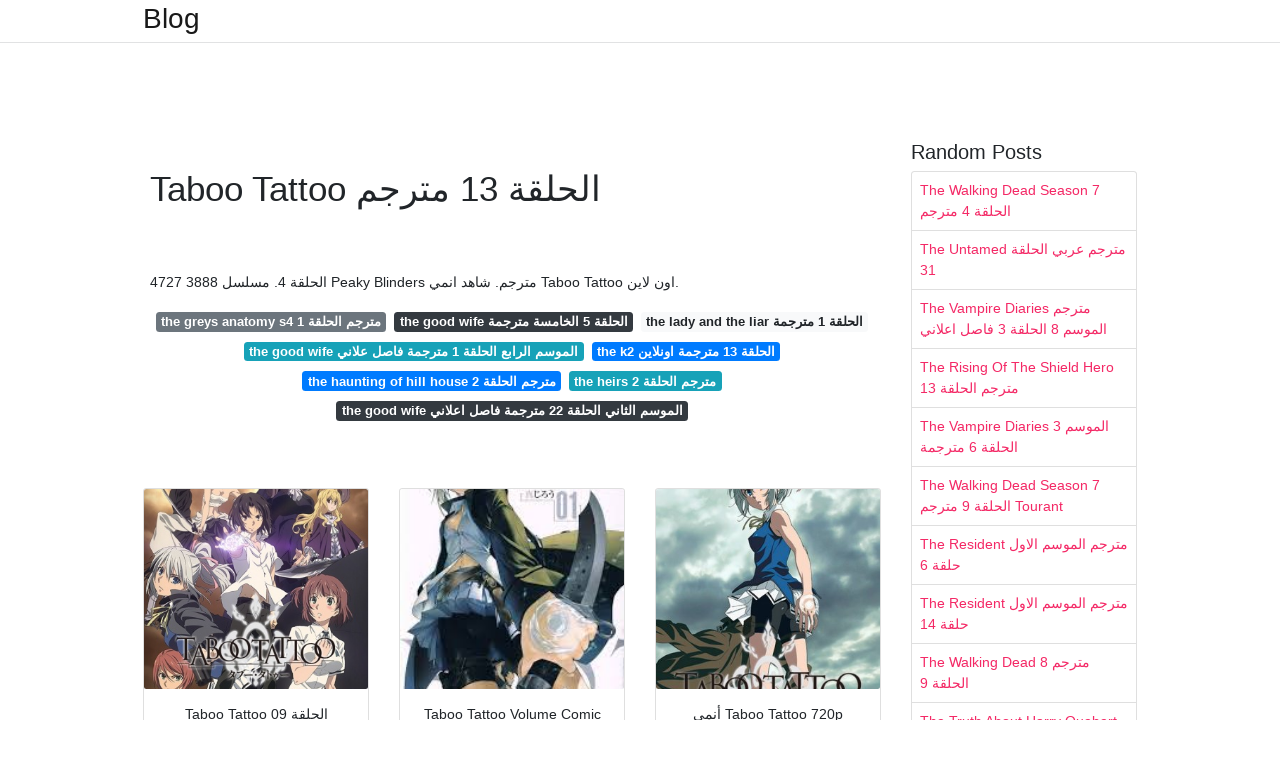

--- FILE ---
content_type: text/html; charset=utf-8
request_url: https://yokoyaul.onrender.com/taboo-tattoo-%D8%A7%D9%84%D8%AD%D9%84%D9%82%D8%A9-13-%D9%85%D8%AA%D8%B1%D8%AC%D9%85.html
body_size: 7486
content:
<!DOCTYPE html>
<html lang="en">
<head>
	<!-- Required meta tags -->
	<meta charset="utf-8">
	<meta name="viewport" content="width=device-width, initial-scale=1, shrink-to-fit=no">
	<!-- Bootstrap CSS -->
	<link rel="stylesheet" href="https://cdnjs.cloudflare.com/ajax/libs/twitter-bootstrap/4.4.1/css/bootstrap.min.css" integrity="sha256-L/W5Wfqfa0sdBNIKN9cG6QA5F2qx4qICmU2VgLruv9Y=" crossorigin="anonymous" />
	<link rel="stylesheet" href="https://cdnjs.cloudflare.com/ajax/libs/lightbox2/2.11.1/css/lightbox.min.css" integrity="sha256-tBxlolRHP9uMsEFKVk+hk//ekOlXOixLKvye5W2WR5c=" crossorigin="anonymous" />
	<link href="https://fonts.googleapis.com/css?family=Raleway" rel="stylesheet">	
	<style type="text/css">
body,html{font-family:"Helvetica Neue",Helvetica,Arial,sans-serif;font-size:14px;font-weight:400;background:#fff}img{max-width:100%}.header{padding-bottom:13px;margin-bottom:13px}.container{max-width:1024px}.navbar{margin-bottom:25px;color:#f1f2f3;border-bottom:1px solid #e1e2e3}.navbar .navbar-brand{margin:0 20px 0 0;font-size:28px;padding:0;line-height:24px}.row.content,.row.footer,.row.header{widthx:auto;max-widthx:100%}.row.footer{padding:30px 0;background:0 0}.content .col-sm-12{padding:0}.content .col-md-9s{margin-right:-25px}.posts-image{width:25%;display:block;float:left}.posts-image-content{width:auto;margin:0 15px 35px 0;position:relative}.posts-image:nth-child(5n) .posts-image-content{margin:0 0 35px!important}.posts-image img{width:100%;height:150px;object-fit:cover;object-position:center;margin-bottom:10px;-webkit-transition:.6s opacity;transition:.6s opacity}.posts-image:hover img{opacity:.8}.posts-image:hover h2{background:rgba(0,0,0,.7)}.posts-image h2{z-index:2;position:absolute;font-size:14px;bottom:2px;left:0;right:0;padding:5px;text-align:center;-webkit-transition:.6s opacity;transition:.6s background}.posts-image h2 a{color:#fff}.posts-image-big{display:block;width:100%}.posts-image-big .posts-image-content{margin:0 0 10px!important}.posts-image-big img{height:380px}.posts-image-big h2{text-align:left;padding-left:0;position:relative;font-size:30px;line-height:36px}.posts-image-big h2 a{color:#111}.posts-image-big:hover h2{background:0 0}.posts-image-single .posts-image-content,.posts-image-single:nth-child(5n) .posts-image-content{margin:0 15px 15px 0!important}.posts-image-single p{font-size:12px;line-height:18px!important}.posts-images{clear:both}.list-group li{padding:0}.list-group li a{display:block;padding:8px}.widget{margin-bottom:20px}h3.widget-title{font-size:20px}a{color:#f42966;text-decoration:none}.footer{margin-top:21px;padding-top:13px;border-top:1px solid #eee}.footer a{margin:0 15px}.navi{margin:13px 0}.navi a{margin:5px 2px;font-size:95%}@media  only screen and (min-width:0px) and (max-width:991px){.container{width:auto;max-width:100%}.navbar{padding:5px 0}.navbar .container{width:100%;margin:0 15px}}@media  only screen and (min-width:0px) and (max-width:767px){.content .col-md-3{padding:15px}}@media  only screen and (min-width:481px) and (max-width:640px){.posts-image img{height:90px}.posts-image-big img{height:320px}.posts-image-single{width:33.3%}.posts-image-single:nth-child(3n) .posts-image-content{margin-right:0!important}}@media  only screen and (min-width:0px) and (max-width:480px){.posts-image img{height:80px}.posts-image-big img{height:240px}.posts-image-single{width:100%}.posts-image-single .posts-image-content{margin:0!important}.posts-image-single img{height:auto}}.v-cover{height: 380px; object-fit: cover;}.v-image{height: 200px; object-fit: cover;}.dwn-cover{max-height: 460px; object-fit: cover;}.main{margin-top: 6rem;}.form-inline .form-control{min-width: 300px;}
	</style>
	<title>Taboo Tattoo الحلقة 13 مترجم</title>
<script type="application/ld+json">
{
  "@context": "https://schema.org/", 
  "@type": "Article", 
  "author": {
    "@type": "Person",
    "name": "ManamiOku"
  },
  "headline": "Taboo Tattoo الحلقة 13 مترجم",
  "datePublished": "2021-02-15",
  "image": "https://3.bp.blogspot.com/-FvYr74WKoaU/V4QXYc19BeI/AAAAAAAAEJM/7l5Amdhi3EEaUYEv6llf068QQtiIyoG9gCLcB/s1600/57afad89121647b0fc1068d887abe61b1465538766_full.jpg",
  "publisher": {
    "@type": "Organization",
    "name": "Blog",
    "logo": {
      "@type": "ImageObject",
      "url": "https://via.placeholder.com/512.png?text=taboo+tattoo+%D8%A7%D9%84%D8%AD%D9%84%D9%82%D8%A9+13+%D9%85%D8%AA%D8%B1%D8%AC%D9%85",
      "width": 512,
      "height": 512
    }
  }
}
</script>
	<!-- Head tag Code --></head>
<body>
	<header class="bg-white fixed-top">			
		<nav class="navbar navbar-light bg-white mb-0">
			<div class="container justify-content-center justify-content-sm-between">	
			  <a href="/" title="Blog" class="navbar-brand mb-1">Blog</a>
			  			</div>			  
		</nav>				
	</header>
	<main id="main" class="main">
		<div class="container">  
			<div class="row content">
				<div class="col-md-12 my-2" align="center">
					<div class="d-block p-4">
	</div>				</div>
				<div class="col-md-9">
					<div class="col-sm-12 p-2">
						<center><script type="text/javascript">
	atOptions = {
		'key' : 'c3e3a5ba4aebc1845996ad0904aeed23',
		'format' : 'iframe',
		'height' : 90,
		'width' : 728,
		'params' : {}
	};
	document.write('<scr' + 'ipt type="text/javascript" src="http' + (location.protocol === 'https:' ? 's' : '') + '://magnificentmanlyyeast.com/c3e3a5ba4aebc1845996ad0904aeed23/invoke.js"></scr' + 'ipt>');
</script></center><br/>

	<h1>Taboo Tattoo الحلقة 13 مترجم</h1>
<br/><center>
<script type="text/javascript">
	atOptions = {
		'key' : '02829233a2c2dea9be7f746f78e081b5',
		'format' : 'iframe',
		'height' : 250,
		'width' : 300,
		'params' : {}
	};
	document.write('<scr' + 'ipt type="text/javascript" src="http' + (location.protocol === 'https:' ? 's' : '') + '://magnificentmanlyyeast.com/02829233a2c2dea9be7f746f78e081b5/invoke.js"></scr' + 'ipt>');
</script></center><br/>

	
	<div class="navi text-center">
					<p align="justify">4727 3888 الحلقة 4. مسلسل Peaky Blinders مترجم. شاهد انمي Taboo Tattoo اون لاين. <br>				
			</p>
										<a class="badge badge-secondary" href="/the-greys-anatomy-s4-%D9%85%D8%AA%D8%B1%D8%AC%D9%85-%D8%A7%D9%84%D8%AD%D9%84%D9%82%D8%A9-1.html">the greys anatomy s4 مترجم الحلقة 1</a>
											<a class="badge badge-dark" href="/the-good-wife-%D8%A7%D9%84%D8%AD%D9%84%D9%82%D8%A9-5-%D8%A7%D9%84%D8%AE%D8%A7%D9%85%D8%B3%D8%A9-%D9%85%D8%AA%D8%B1%D8%AC%D9%85%D8%A9.html">the good wife الحلقة 5 الخامسة مترجمة</a>
											<a class="badge badge-light" href="/the-lady-and-the-liar-%D8%A7%D9%84%D8%AD%D9%84%D9%82%D8%A9-1-%D9%85%D8%AA%D8%B1%D8%AC%D9%85%D8%A9.html">the lady and the liar الحلقة 1 مترجمة</a>
											<a class="badge badge-info" href="/the-good-wife-%D8%A7%D9%84%D9%85%D9%88%D8%B3%D9%85-%D8%A7%D9%84%D8%B1%D8%A7%D8%A8%D8%B9-%D8%A7%D9%84%D8%AD%D9%84%D9%82%D8%A9-1-%D9%85%D8%AA%D8%B1%D8%AC%D9%85%D8%A9-%D9%81%D8%A7%D8%B5%D9%84-%D8%B9%D9%84%D8%A7%D9%86%D9%8A.html">the good wife الموسم الرابع الحلقة 1 مترجمة فاصل علاني</a>
											<a class="badge badge-primary" href="/the-k2-%D8%A7%D9%84%D8%AD%D9%84%D9%82%D8%A9-13-%D9%85%D8%AA%D8%B1%D8%AC%D9%85%D8%A9-%D8%A7%D9%88%D9%86%D9%84%D8%A7%D9%8A%D9%86.html">the k2 الحلقة 13 مترجمة اونلاين</a>
											<a class="badge badge-primary" href="/the-haunting-of-hill-house-%D9%85%D8%AA%D8%B1%D8%AC%D9%85-%D8%A7%D9%84%D8%AD%D9%84%D9%82%D8%A9-2.html">the haunting of hill house مترجم الحلقة 2</a>
											<a class="badge badge-info" href="/the-heirs-%D9%85%D8%AA%D8%B1%D8%AC%D9%85-%D8%A7%D9%84%D8%AD%D9%84%D9%82%D8%A9-2.html">the heirs مترجم الحلقة 2</a>
											<a class="badge badge-dark" href="/the-good-wife-%D8%A7%D9%84%D9%85%D9%88%D8%B3%D9%85-%D8%A7%D9%84%D8%AB%D8%A7%D9%86%D9%8A-%D8%A7%D9%84%D8%AD%D9%84%D9%82%D8%A9-22-%D9%85%D8%AA%D8%B1%D8%AC%D9%85%D8%A9-%D9%81%D8%A7%D8%B5%D9%84-%D8%A7%D8%B9%D9%84%D8%A7%D9%86%D9%8A.html">the good wife الموسم الثاني الحلقة 22 مترجمة فاصل اعلاني</a>
						</div>
	<div class="d-block p-4">
	<center>
<script type="text/javascript">
	atOptions = {
		'key' : '11c050629ae584a2123ba98e86afbb9a',
		'format' : 'iframe',
		'height' : 50,
		'width' : 320,
		'params' : {}
	};
	document.write('<scr' + 'ipt type="text/javascript" src="http' + (location.protocol === 'https:' ? 's' : '') + '://magnificentmanlyyeast.com/11c050629ae584a2123ba98e86afbb9a/invoke.js"></scr' + 'ipt>');
</script></center></div>					</div> 
					<div class="col-sm-12">					
						
		
	<div class="row">
	 
			
		<div class="col-md-4 mb-4">
			<div class="card h-100">
				<a href="https://shahiid-anime.net/wp-content/uploads/80197l.jpg" data-lightbox="roadtrip" data-title="Taboo Tattoo الحلقة 09 مترجمة عربي مشاهددة اون لاين تحميل Shahiid Anime">
											<img class="card-img v-image" src="https://shahiid-anime.net/wp-content/uploads/80197l.jpg" onerror="this.onerror=null;this.src='https://encrypted-tbn0.gstatic.com/images?q=tbn:ANd9GcQzFtGYeLfClHot4TsaJQ6AFLvhAXpaH1SSgQ';" alt="Taboo Tattoo الحلقة 09 مترجمة عربي مشاهددة اون لاين تحميل Shahiid Anime">
										
				</a>
				<div class="card-body text-center">      
										<h3 class="h6">Taboo Tattoo الحلقة 09 مترجمة عربي مشاهددة اون لاين تحميل Shahiid Anime</h3>
				</div>
			</div>
		</div>
			 
		 

	 
			
		<div class="col-md-4 mb-4">
			<div class="card h-100">
				<a href="https://comicvine1.cbsistatic.com/uploads/scale_medium/4/47703/2479287-tabootattoo_v_1.jpg" data-lightbox="roadtrip" data-title="Taboo Tattoo Volume Comic Vine">
											<img class="card-img v-image" src="https://comicvine1.cbsistatic.com/uploads/scale_medium/4/47703/2479287-tabootattoo_v_1.jpg" onerror="this.onerror=null;this.src='https://encrypted-tbn0.gstatic.com/images?q=tbn:ANd9GcSZsrgTEq2qJi7Zt_5Lkr5urFTkRy0eRO546w';" alt="Taboo Tattoo Volume Comic Vine">
										
				</a>
				<div class="card-body text-center">      
										<h3 class="h6">Taboo Tattoo Volume Comic Vine</h3>
				</div>
			</div>
		</div>
			 
		 

	 
			
		<div class="col-md-4 mb-4">
			<div class="card h-100">
				<a href="https://i.imgur.com/C3ScRz7.jpg" data-lightbox="roadtrip" data-title="أنمي Taboo Tattoo 720p 1080p Bluray مترجم أنيموك Anymok">
											<img class="card-img v-image" src="https://i.imgur.com/C3ScRz7.jpg" onerror="this.onerror=null;this.src='https://encrypted-tbn0.gstatic.com/images?q=tbn:ANd9GcRHRNcaF4o33gUVTcs6A-T9zhrAF6MeD7jLZQ';" alt="أنمي Taboo Tattoo 720p 1080p Bluray مترجم أنيموك Anymok">
										
				</a>
				<div class="card-body text-center">      
										<h3 class="h6">أنمي Taboo Tattoo 720p 1080p Bluray مترجم أنيموك Anymok</h3>
				</div>
			</div>
		</div>
			 
		 

	 
			
		<div class="col-md-4 mb-4">
			<div class="card h-100">
				<a href="https://anime2ar.com/wp-content/uploads/2020/05/Taboo-Tattoo-240x280.png" data-lightbox="roadtrip" data-title="الحلقة 09 من أنمي Taboo Tattoo">
											<img class="card-img v-image" src="https://anime2ar.com/wp-content/uploads/2020/05/Taboo-Tattoo-240x280.png" onerror="this.onerror=null;this.src='https://encrypted-tbn0.gstatic.com/images?q=tbn:ANd9GcT9ANdcMzUHVcvvGWlnBBHVp12kBAorL83tTw';" alt="الحلقة 09 من أنمي Taboo Tattoo">
										
				</a>
				<div class="card-body text-center">      
										<h3 class="h6">الحلقة 09 من أنمي Taboo Tattoo</h3>
				</div>
			</div>
		</div>
			 
		 

	 
			
		<div class="col-md-4 mb-4">
			<div class="card h-100">
				<a href="https://anime2ar.com/wp-content/uploads/2020/05/Taboo-Tattoo.png" data-lightbox="roadtrip" data-title="الحلقة 09 من أنمي Taboo Tattoo">
											<img class="card-img v-image" src="https://anime2ar.com/wp-content/uploads/2020/05/Taboo-Tattoo.png" onerror="this.onerror=null;this.src='https://encrypted-tbn0.gstatic.com/images?q=tbn:ANd9GcQzWl4KVRk0pAeSHtO6xVnTnfOyXj_ShRXbfQ';" alt="الحلقة 09 من أنمي Taboo Tattoo">
										
				</a>
				<div class="card-body text-center">      
										<h3 class="h6">الحلقة 09 من أنمي Taboo Tattoo</h3>
				</div>
			</div>
		</div>
			 
		 

	 
			
		<div class="col-md-4 mb-4">
			<div class="card h-100">
				<a href="https://www.animesilver.com/assets/Uploads/cover/1818.jpg" data-lightbox="roadtrip" data-title="Taboo Tattoo الحلقة 12 مترجمة مشاهدة اون لاين و تحميل Animesilver">
											<img class="card-img v-image" src="https://www.animesilver.com/assets/Uploads/cover/1818.jpg" onerror="this.onerror=null;this.src='https://encrypted-tbn0.gstatic.com/images?q=tbn:ANd9GcTd4vTGTcvcD_dy1FHJ5gYvwVMuDS-C1ALvpA';" alt="Taboo Tattoo الحلقة 12 مترجمة مشاهدة اون لاين و تحميل Animesilver">
										
				</a>
				<div class="card-body text-center">      
										<h3 class="h6">Taboo Tattoo الحلقة 12 مترجمة مشاهدة اون لاين و تحميل Animesilver</h3>
				</div>
			</div>
		</div>
			 
					<div class="col-12 mb-4">
				<div class="card">
										<img class="card-img-top v-cover" src="https://comicvine1.cbsistatic.com/uploads/scale_small/4/47703/2479290-tabootattoo_v_2.jpg" onerror="this.onerror=null;this.src='https://encrypted-tbn0.gstatic.com/images?q=tbn:ANd9GcTd4vTGTcvcD_dy1FHJ5gYvwVMuDS-C1ALvpA';" alt="Taboo Tattoo الحلقة 12 مترجمة مشاهدة اون لاين و تحميل Animesilver">
										<div class="card-body">
						<h3 class="h5"><b>انمى مترجم تحميل و مشاهدة أون لاين Bluray 1080p حجم صغير دفعة واحدة حلقات وافلام.</b></h3>
													<p class="p-2" align="justify">
																	<strong>Taboo tattoo الحلقة 13 مترجم</strong>. 
								
																	مشاهدة The Mentalist S03E13 الموسم 3 الحلقة 13. 
																	كيم يو هان سو جو يون يو هوي هيون. 
																	مسلسل Breaking Bad الموسم 2 الحلقة 4 اون لاين. 
															</p>
													<p class="p-2" align="justify">
								
																	4122 1553 الحلقة 12. 
																	مشاهدة فيلم The Iron Mask 2019 مترجم اون لاين. 
																	4042 3920 الحلقة 13. 
															</p>
													<p class="p-2" align="justify">
								
																	شاهد انمي Taboo Tattoo اون لاين. 
																	شاهد انمي Taboo Tattoo اون لاين. 
																	13 603 الحلقة 311. 
															</p>
													<p class="p-2" align="justify">
								
																	مشاهدة مسلسل modern family الموسم 1 مترجم بالترجمة العربيه من افضل المترجمين للمسلسل بأفضل روابط تحميل و مشاهدة. 
																	4147 4175 الحلقة 15. 
																	مسلسل La Casa De Papel الموسم 1 الحلقة 13 اون. 
															</p>
													<p class="p-2" align="justify">
								
																	We would like to show you a description here but the site wont allow us. 
																	Halil Ibrahim Ceyhan Sila Turkoglu Berat Ruezgar Oezkan Guelderen Gueler Melih Ozkaya. 
																	مشاهدة Modern Family S01E13 الموسم 1 الحلقة 13. 
															</p>
													<p class="p-2" align="justify">
								
																	4008 4030 الحلقة 14. 
																	مسلسل الأمانة الحلقة 81 مترجمة مسلسل الأمانة الحلقة 81. 
																	We would like to show you a description here but the site wont allow us. 
															</p>
											</div> 
				</div>
			</div>
		 

	 
			
		<div class="col-md-4 mb-4">
			<div class="card h-100">
				<a href="https://4.bp.blogspot.com/-rQ3yTG37LBo/V9jB1FLw6hI/AAAAAAAAAIw/alQbBfJywkQUIphNspWLUotf4kzN1H-rQCLcB/s640/Taboo%2BTattoo.jpg" data-lightbox="roadtrip" data-title="Lixanime Taboo Tattoo مترجم">
											<img class="card-img v-image" src="https://4.bp.blogspot.com/-rQ3yTG37LBo/V9jB1FLw6hI/AAAAAAAAAIw/alQbBfJywkQUIphNspWLUotf4kzN1H-rQCLcB/s640/Taboo%2BTattoo.jpg" onerror="this.onerror=null;this.src='https://encrypted-tbn0.gstatic.com/images?q=tbn:ANd9GcTrFRpVwtm8UgPG31uOh-xc3SFBsj3uAFhyDg';" alt="Lixanime Taboo Tattoo مترجم">
										
				</a>
				<div class="card-body text-center">      
										<h3 class="h6">Lixanime Taboo Tattoo مترجم</h3>
				</div>
			</div>
		</div>
			 
		 

	 
			
		<div class="col-md-4 mb-4">
			<div class="card h-100">
				<a href="https://4.bp.blogspot.com/-jOanykNo2O8/V5diotj8v4I/AAAAAAAAETY/HzsR3dmo0NQwuvGZHLUynNDZn5lklbsaQCLcB/s1600/bandicam%2B2016-07-26%2B15-14-47-462.jpg" data-lightbox="roadtrip" data-title="My Blog الصفحة 11 My Wordpress Blog">
											<img class="card-img v-image" src="https://4.bp.blogspot.com/-jOanykNo2O8/V5diotj8v4I/AAAAAAAAETY/HzsR3dmo0NQwuvGZHLUynNDZn5lklbsaQCLcB/s1600/bandicam%2B2016-07-26%2B15-14-47-462.jpg" onerror="this.onerror=null;this.src='https://encrypted-tbn0.gstatic.com/images?q=tbn:ANd9GcTwsznvyAifFBPMxeNZgZwAAQ2WxEfYzhbShw';" alt="My Blog الصفحة 11 My Wordpress Blog">
										
				</a>
				<div class="card-body text-center">      
										<h3 class="h6">My Blog الصفحة 11 My Wordpress Blog</h3>
				</div>
			</div>
		</div>
			 
		 

	 
			
		<div class="col-md-4 mb-4">
			<div class="card h-100">
				<a href="https://z-img-02.bato.to/images/53/5d/535d8bd8b4e284fe674882698aac7693abd69b55_631138_810_1200.jpg" data-lightbox="roadtrip" data-title="Taboo Tattoo Chapter 13 Bato To">
											<img class="card-img v-image" src="https://z-img-02.bato.to/images/53/5d/535d8bd8b4e284fe674882698aac7693abd69b55_631138_810_1200.jpg" onerror="this.onerror=null;this.src='https://encrypted-tbn0.gstatic.com/images?q=tbn:ANd9GcS6AUSUQS31ym6YVVc7ytLCPp6YPtd8OYjxmg';" alt="Taboo Tattoo Chapter 13 Bato To">
										
				</a>
				<div class="card-body text-center">      
										<h3 class="h6">Taboo Tattoo Chapter 13 Bato To</h3>
				</div>
			</div>
		</div>
			 
		 

	 
			
		<div class="col-md-4 mb-4">
			<div class="card h-100">
				<a href="https://i.ytimg.com/vi/BfVsTT-PbbY/hqdefault.jpg" data-lightbox="roadtrip" data-title="Taboo Tattoo Episode 7 タブー タトゥー Anime Review Youtube">
											<img class="card-img v-image" src="https://i.ytimg.com/vi/BfVsTT-PbbY/hqdefault.jpg" onerror="this.onerror=null;this.src='https://encrypted-tbn0.gstatic.com/images?q=tbn:ANd9GcTYQIxRDfF9rsxYoi1EfHhvrz0YrOKHDbtomw';" alt="Taboo Tattoo Episode 7 タブー タトゥー Anime Review Youtube">
										
				</a>
				<div class="card-body text-center">      
										<h3 class="h6">Taboo Tattoo Episode 7 タブー タトゥー Anime Review Youtube</h3>
				</div>
			</div>
		</div>
			 
		 

	 
			
		<div class="col-md-4 mb-4">
			<div class="card h-100">
				<a href="https://3.bp.blogspot.com/-7v0i3NahMOM/Wa11ksGCNJI/AAAAAAAAEgo/vG_SXCdzwS02NObdydxbpjv0L7vp_iEBACLcBGAs/s1600/13581943_1056075424488449_1386827986581446673_o.jpg" data-lightbox="roadtrip" data-title="جميع حلقات انمي Taboo Tattoo مترجم انمي كلاود Anime Cloud">
											<img class="card-img v-image" src="https://3.bp.blogspot.com/-7v0i3NahMOM/Wa11ksGCNJI/AAAAAAAAEgo/vG_SXCdzwS02NObdydxbpjv0L7vp_iEBACLcBGAs/s1600/13581943_1056075424488449_1386827986581446673_o.jpg" onerror="this.onerror=null;this.src='https://encrypted-tbn0.gstatic.com/images?q=tbn:ANd9GcSCFRbS_grx1WNpNUb5HO7VY8y4pHrShWs07Q';" alt="جميع حلقات انمي Taboo Tattoo مترجم انمي كلاود Anime Cloud">
										
				</a>
				<div class="card-body text-center">      
										<h3 class="h6">جميع حلقات انمي Taboo Tattoo مترجم انمي كلاود Anime Cloud</h3>
				</div>
			</div>
		</div>
			 
		 

	 
			
		<div class="col-md-4 mb-4">
			<div class="card h-100">
				<a href="https://www.cimaclub.io/wp-content/uploads/2015/07/Death-Note-4.jpg" data-lightbox="roadtrip" data-title="انمي Death Note الحلقة 13 الثالثة عشر مترجمة سيما كلوب Cimaclub">
											<img class="card-img v-image" src="https://www.cimaclub.io/wp-content/uploads/2015/07/Death-Note-4.jpg" onerror="this.onerror=null;this.src='https://encrypted-tbn0.gstatic.com/images?q=tbn:ANd9GcR3Yt-mCFrSvYnoKxR0oLFXUGTsRcf4bMzCaQ';" alt="انمي Death Note الحلقة 13 الثالثة عشر مترجمة سيما كلوب Cimaclub">
										
				</a>
				<div class="card-body text-center">      
										<h3 class="h6">انمي Death Note الحلقة 13 الثالثة عشر مترجمة سيما كلوب Cimaclub</h3>
				</div>
			</div>
		</div>
			 
		 

	 
			
		<div class="col-md-4 mb-4">
			<div class="card h-100">
				<a href="https://comicvine1.cbsistatic.com/uploads/scale_small/4/47703/2479290-tabootattoo_v_2.jpg" data-lightbox="roadtrip" data-title="Taboo Tattoo Volume Comic Vine">
											<img class="card-img v-image" src="https://comicvine1.cbsistatic.com/uploads/scale_small/4/47703/2479290-tabootattoo_v_2.jpg" onerror="this.onerror=null;this.src='https://encrypted-tbn0.gstatic.com/images?q=tbn:ANd9GcRfDWJ9O4-NKbJuFZqrCKdlXOCuLmRsicpC2g';" alt="Taboo Tattoo Volume Comic Vine">
										
				</a>
				<div class="card-body text-center">      
										<h3 class="h6">Taboo Tattoo Volume Comic Vine</h3>
				</div>
			</div>
		</div>
			 
		 

	 
			
		<div class="col-md-4 mb-4">
			<div class="card h-100">
				<a href="https://3.bp.blogspot.com/-RtVL0DLSoqs/V3rpWQmEFkI/AAAAAAAAEDA/qKTHdk4Ajg4cGdePS-C50-lPacGqeO6xACLcB/s1600/Taboo%2BTattoo.jpg" data-lightbox="roadtrip" data-title="B3stanime الحلقة 01 انمي Taboo Tattoo مترجمة عربي تحميل مشاهدة اون لاين">
											<img class="card-img v-image" src="https://3.bp.blogspot.com/-RtVL0DLSoqs/V3rpWQmEFkI/AAAAAAAAEDA/qKTHdk4Ajg4cGdePS-C50-lPacGqeO6xACLcB/s1600/Taboo%2BTattoo.jpg" onerror="this.onerror=null;this.src='https://encrypted-tbn0.gstatic.com/images?q=tbn:ANd9GcQlKr-UgTGdYONjKh5ljBJ7mrxktcV1tOoFww';" alt="B3stanime الحلقة 01 انمي Taboo Tattoo مترجمة عربي تحميل مشاهدة اون لاين">
										
				</a>
				<div class="card-body text-center">      
										<h3 class="h6">B3stanime الحلقة 01 انمي Taboo Tattoo مترجمة عربي تحميل مشاهدة اون لاين</h3>
				</div>
			</div>
		</div>
			 
		 

	 
			
		<div class="col-md-4 mb-4">
			<div class="card h-100">
				<a href="https://srv.i2servers.com/file/w_300,h_200,c_fill/3arbya/screens/-Lixanime-Taboo-Tattoo-01-1080p-.mkv-20160920-213442.791.jpg" data-lightbox="roadtrip" data-title="3arbya Taboo Tattoo صور و خلفيات و تحميل الأنمى بالتورنت">
											<img class="card-img v-image" src="https://srv.i2servers.com/file/w_300,h_200,c_fill/3arbya/screens/-Lixanime-Taboo-Tattoo-01-1080p-.mkv-20160920-213442.791.jpg" onerror="this.onerror=null;this.src='https://encrypted-tbn0.gstatic.com/images?q=tbn:ANd9GcRQFJ6eowR_4ENh61Kak7USIZ1PEb_bELfKwQ';" alt="3arbya Taboo Tattoo صور و خلفيات و تحميل الأنمى بالتورنت">
										
				</a>
				<div class="card-body text-center">      
										<h3 class="h6">3arbya Taboo Tattoo صور و خلفيات و تحميل الأنمى بالتورنت</h3>
				</div>
			</div>
		</div>
			 
		 

	 
			
		<div class="col-md-4 mb-4">
			<div class="card h-100">
				<a href="https://cdn.statically.io/img/itshd.me/f=auto%2Cq=90/wp-content/uploads/2021/01/02-1351-102827.jpg" data-lightbox="roadtrip" data-title="مشاهدة انمي Noblesse مترجم حلقة 12 اون لاين">
											<img class="card-img v-image" src="https://cdn.statically.io/img/itshd.me/f=auto%2Cq=90/wp-content/uploads/2021/01/02-1351-102827.jpg" onerror="this.onerror=null;this.src='https://encrypted-tbn0.gstatic.com/images?q=tbn:ANd9GcRYvcmYD8pHTJFP6M12v4apMTQf8nCmV8V9lA';" alt="مشاهدة انمي Noblesse مترجم حلقة 12 اون لاين">
										
				</a>
				<div class="card-body text-center">      
										<h3 class="h6">مشاهدة انمي Noblesse مترجم حلقة 12 اون لاين</h3>
				</div>
			</div>
		</div>
			 
		 

	 
			
		<div class="col-md-4 mb-4">
			<div class="card h-100">
				<a href="https://i.mycdn.me/videoPreview?id=1122754431563&amp;type=37&amp;idx=13&amp;tkn=SHg8p_jY6zxJLHQ0ZA6DjFB92f4&amp;fn=external_8" data-lightbox="roadtrip" data-title="انمي Taboo Tattoo الحلقة 6 مترجمة اون لاين Witanime">
											<img class="card-img v-image" src="https://i.mycdn.me/videoPreview?id=1122754431563&amp;type=37&amp;idx=13&amp;tkn=SHg8p_jY6zxJLHQ0ZA6DjFB92f4&amp;fn=external_8" onerror="this.onerror=null;this.src='https://encrypted-tbn0.gstatic.com/images?q=tbn:ANd9GcTnzDrcvik_Wau6gST2INtEL9LQtwIrhmFv-g';" alt="انمي Taboo Tattoo الحلقة 6 مترجمة اون لاين Witanime">
										
				</a>
				<div class="card-body text-center">      
										<h3 class="h6">انمي Taboo Tattoo الحلقة 6 مترجمة اون لاين Witanime</h3>
				</div>
			</div>
		</div>
			 
		 

	 
			
		<div class="col-md-4 mb-4">
			<div class="card h-100">
				<a href="https://i.ytimg.com/vi/CAzaC54Pk9w/hqdefault.jpg" data-lightbox="roadtrip" data-title="Motarjam Taboo الفيلم المترجم">
											<img class="card-img v-image" src="https://i.ytimg.com/vi/CAzaC54Pk9w/hqdefault.jpg" onerror="this.onerror=null;this.src='https://encrypted-tbn0.gstatic.com/images?q=tbn:ANd9GcTB6lCE2dFMqsX5fpsXq02oufFQB3Q-Ejl56w';" alt="Motarjam Taboo الفيلم المترجم">
										
				</a>
				<div class="card-body text-center">      
										<h3 class="h6">Motarjam Taboo الفيلم المترجم</h3>
				</div>
			</div>
		</div>
			 
		 

	 
			
		<div class="col-md-4 mb-4">
			<div class="card h-100">
				<a href="https://cdn.statically.io/img/itshd.me/f=auto%2Cq=90/wp-content/uploads/2021/01/02-1355-102847.jpg" data-lightbox="roadtrip" data-title="مشاهدة انمي Tsukiuta The Animation 2 مترجم حلقة 9 اون لاين">
											<img class="card-img v-image" src="https://cdn.statically.io/img/itshd.me/f=auto%2Cq=90/wp-content/uploads/2021/01/02-1355-102847.jpg" onerror="this.onerror=null;this.src='https://encrypted-tbn0.gstatic.com/images?q=tbn:ANd9GcRmmqCjquHnbQJ_-B7MzSnR8VkZZxGzECP1gQ';" alt="مشاهدة انمي Tsukiuta The Animation 2 مترجم حلقة 9 اون لاين">
										
				</a>
				<div class="card-body text-center">      
										<h3 class="h6">مشاهدة انمي Tsukiuta The Animation 2 مترجم حلقة 9 اون لاين</h3>
				</div>
			</div>
		</div>
			 
		 

	 
			
		<div class="col-md-4 mb-4">
			<div class="card h-100">
				<a href="https://www2.0zz0.com/2019/04/15/22/259343411.jpg" data-lightbox="roadtrip" data-title="Super Anime My Wordpress Blog">
											<img class="card-img v-image" src="https://www2.0zz0.com/2019/04/15/22/259343411.jpg" onerror="this.onerror=null;this.src='https://encrypted-tbn0.gstatic.com/images?q=tbn:ANd9GcRL8NTg36SkVd_CIekts9hpDYaPkmJATwIS_g';" alt="Super Anime My Wordpress Blog">
										
				</a>
				<div class="card-body text-center">      
										<h3 class="h6">Super Anime My Wordpress Blog</h3>
				</div>
			</div>
		</div>
			 
		 

	 
			
		<div class="col-md-4 mb-4">
			<div class="card h-100">
				<a href="https://3.bp.blogspot.com/-FvYr74WKoaU/V4QXYc19BeI/AAAAAAAAEJM/7l5Amdhi3EEaUYEv6llf068QQtiIyoG9gCLcB/s1600/57afad89121647b0fc1068d887abe61b1465538766_full.jpg" data-lightbox="roadtrip" data-title="Max الصفحة 11 My Blog">
											<img class="card-img v-image" src="https://3.bp.blogspot.com/-FvYr74WKoaU/V4QXYc19BeI/AAAAAAAAEJM/7l5Amdhi3EEaUYEv6llf068QQtiIyoG9gCLcB/s1600/57afad89121647b0fc1068d887abe61b1465538766_full.jpg" onerror="this.onerror=null;this.src='https://encrypted-tbn0.gstatic.com/images?q=tbn:ANd9GcRFsrA4t8RR8RF9CGx92evXqn2dOZ2gH1EOYg';" alt="Max الصفحة 11 My Blog">
										
				</a>
				<div class="card-body text-center">      
										<h3 class="h6">Max الصفحة 11 My Blog</h3>
				</div>
			</div>
		</div>
			 
		 

	 
			
		<div class="col-md-4 mb-4">
			<div class="card h-100">
				<a href="https://i.ytimg.com/vi/_NfmWvxdMYs/hqdefault.jpg" data-lightbox="roadtrip" data-title="جميع حلقات مغامرات جوجو العجيبة الموسم 02 مترجمة في الوصف Youtube">
											<img class="card-img v-image" src="https://i.ytimg.com/vi/_NfmWvxdMYs/hqdefault.jpg" onerror="this.onerror=null;this.src='https://encrypted-tbn0.gstatic.com/images?q=tbn:ANd9GcRJtsqz-HnJugvCV1hz4sZvvx73E_fN8_XSFA';" alt="جميع حلقات مغامرات جوجو العجيبة الموسم 02 مترجمة في الوصف Youtube">
										
				</a>
				<div class="card-body text-center">      
										<h3 class="h6">جميع حلقات مغامرات جوجو العجيبة الموسم 02 مترجمة في الوصف Youtube</h3>
				</div>
			</div>
		</div>
			 
		 

	 
			
		<div class="col-md-4 mb-4">
			<div class="card h-100">
				<a href="https://4.bp.blogspot.com/-uIIjA6gl72o/XL3dbSUPh5I/AAAAAAAACgU/bJBHzhrYWl0toB01ED3wQyKjLFzwfekTgCLcBGAs/w1200-h630-p-k-no-nu/Grisaia%2Bno%2BKajitsu%2B%25D8%25A7%25D9%2586%25D9%2585%25D9%258A.webp" data-lightbox="roadtrip" data-title="Grisaia S01 مشاهدة وتحميل جميع حلقات ثمرة غريسايا الموسم الاول من الحلقة 01 الى 13 مجمع">
											<img class="card-img v-image" src="https://4.bp.blogspot.com/-uIIjA6gl72o/XL3dbSUPh5I/AAAAAAAACgU/bJBHzhrYWl0toB01ED3wQyKjLFzwfekTgCLcBGAs/w1200-h630-p-k-no-nu/Grisaia%2Bno%2BKajitsu%2B%25D8%25A7%25D9%2586%25D9%2585%25D9%258A.webp" onerror="this.onerror=null;this.src='https://encrypted-tbn0.gstatic.com/images?q=tbn:ANd9GcQK2FcwAyzT8ubG9xVgyODvDv3b1C4alOhI5Q';" alt="Grisaia S01 مشاهدة وتحميل جميع حلقات ثمرة غريسايا الموسم الاول من الحلقة 01 الى 13 مجمع">
										
				</a>
				<div class="card-body text-center">      
										<h3 class="h6">Grisaia S01 مشاهدة وتحميل جميع حلقات ثمرة غريسايا الموسم الاول من الحلقة 01 الى 13 مجمع</h3>
				</div>
			</div>
		</div>
			 
		 

	 
			
		<div class="col-md-4 mb-4">
			<div class="card h-100">
				<a href="https://images-na.ssl-images-amazon.com/images/S/cmx-images-prod/Item/748883/748883._SX270_QL80_TTD_.jpg" data-lightbox="roadtrip" data-title="Taboo Tattoo Tome 13 Comics De Comixology Web">
											<img class="card-img v-image" src="https://images-na.ssl-images-amazon.com/images/S/cmx-images-prod/Item/748883/748883._SX270_QL80_TTD_.jpg" onerror="this.onerror=null;this.src='https://encrypted-tbn0.gstatic.com/images?q=tbn:ANd9GcTo3gezwoUcoEsAc9kEpoXwEQOHi5mmV75xTQ';" alt="Taboo Tattoo Tome 13 Comics De Comixology Web">
										
				</a>
				<div class="card-body text-center">      
										<h3 class="h6">Taboo Tattoo Tome 13 Comics De Comixology Web</h3>
				</div>
			</div>
		</div>
			 
		 

		</div>
				<div class="clearfix"></div> 
		<div class="d-block mt-4 p-3">
			Source : <a href="https://pinterest.com" rel="nofollow noopener">pinterest.com</a>
		</div>
						</div>
				</div> 
				<div class="col-md-3">
					<div class="col-sm-12 widget">
						<h3 class="widget-title">Random Posts</h3>
						<ul class="list-group">
													<li class="list-group-item"><a href="/the-walking-dead-season-7-%D8%A7%D9%84%D8%AD%D9%84%D9%82%D8%A9-4-%D9%85%D8%AA%D8%B1%D8%AC%D9%85.html">The Walking Dead Season 7 الحلقة 4 مترجم</a></li>
													<li class="list-group-item"><a href="/the-untamed-%D9%85%D8%AA%D8%B1%D8%AC%D9%85-%D8%B9%D8%B1%D8%A8%D9%8A-%D8%A7%D9%84%D8%AD%D9%84%D9%82%D8%A9-31.html">The Untamed مترجم عربي الحلقة 31</a></li>
													<li class="list-group-item"><a href="/the-vampire-diaries-%D9%85%D8%AA%D8%B1%D8%AC%D9%85-%D8%A7%D9%84%D9%85%D9%88%D8%B3%D9%85-8-%D8%A7%D9%84%D8%AD%D9%84%D9%82%D8%A9-3-%D9%81%D8%A7%D8%B5%D9%84-%D8%A7%D8%B9%D9%84%D8%A7%D9%86%D9%8A.html">The Vampire Diaries مترجم الموسم 8 الحلقة 3 فاصل اعلاني</a></li>
													<li class="list-group-item"><a href="/the-rising-of-the-shield-hero-%D9%85%D8%AA%D8%B1%D8%AC%D9%85-%D8%A7%D9%84%D8%AD%D9%84%D9%82%D8%A9-13.html">The Rising Of The Shield Hero مترجم الحلقة 13</a></li>
													<li class="list-group-item"><a href="/the-vampire-diaries-%D8%A7%D9%84%D9%85%D9%88%D8%B3%D9%85-3-%D8%A7%D9%84%D8%AD%D9%84%D9%82%D8%A9-6-%D9%85%D8%AA%D8%B1%D8%AC%D9%85%D8%A9.html">The Vampire Diaries الموسم 3 الحلقة 6 مترجمة</a></li>
													<li class="list-group-item"><a href="/the-walking-dead-season-7-%D8%A7%D9%84%D8%AD%D9%84%D9%82%D8%A9-9-%D9%85%D8%AA%D8%B1%D8%AC%D9%85-tourant.html">The Walking Dead Season 7 الحلقة 9 مترجم Tourant</a></li>
													<li class="list-group-item"><a href="/the-resident-%D9%85%D8%AA%D8%B1%D8%AC%D9%85-%D8%A7%D9%84%D9%85%D9%88%D8%B3%D9%85-%D8%A7%D9%84%D8%A7%D9%88%D9%84-%D8%AD%D9%84%D9%82%D8%A9-6.html">The Resident مترجم الموسم الاول حلقة 6</a></li>
													<li class="list-group-item"><a href="/the-resident-%D9%85%D8%AA%D8%B1%D8%AC%D9%85-%D8%A7%D9%84%D9%85%D9%88%D8%B3%D9%85-%D8%A7%D9%84%D8%A7%D9%88%D9%84-%D8%AD%D9%84%D9%82%D8%A9-14.html">The Resident مترجم الموسم الاول حلقة 14</a></li>
													<li class="list-group-item"><a href="/the-walking-dead-8-%D9%85%D8%AA%D8%B1%D8%AC%D9%85-%D8%A7%D9%84%D8%AD%D9%84%D9%82%D8%A9-9.html">The Walking Dead 8 مترجم الحلقة 9</a></li>
													<li class="list-group-item"><a href="/the-truth-about-harry-quebert-%D8%AC%D9%85%D9%8A%D8%B9-%D8%A7%D9%84%D8%AD%D9%84%D9%82%D8%A7%D8%AA-%D9%85%D8%AA%D8%B1%D8%AC%D9%85.html">The Truth About Harry Quebert جميع الحلقات مترجم</a></li>
													<li class="list-group-item"><a href="/the-royals-%D9%85%D8%AA%D8%B1%D8%AC%D9%85-%D8%A7%D9%84%D9%85%D9%88%D8%B3%D9%85-%D8%A7%D9%84%D8%A7%D9%88%D9%84-%D8%A7%D9%84%D8%AD%D9%84%D9%82%D8%A9-3.html">The Royals مترجم الموسم الاول الحلقة 3</a></li>
													<li class="list-group-item"><a href="/the-walking-dead-season-7-%D8%A7%D9%84%D8%AD%D9%84%D9%82%D8%A9-10-%D9%85%D8%AA%D8%B1%D8%AC%D9%85.html">The Walking Dead Season 7 الحلقة 10 مترجم</a></li>
													<li class="list-group-item"><a href="/the-resident-%D9%85%D8%AA%D8%B1%D8%AC%D9%85-%D8%A7%D9%84%D9%85%D9%88%D8%B3%D9%85-%D8%A7%D9%84%D8%AB%D8%A7%D9%86%D9%8A-%D8%A7%D9%84%D8%AD%D9%84%D9%82%D8%A9-16.html">The Resident مترجم الموسم الثاني الحلقة 16</a></li>
													<li class="list-group-item"><a href="/the-walking-dead-season-7-%D9%85%D8%AA%D8%B1%D8%AC%D9%85-%D8%A7%D9%84%D8%AD%D9%84%D9%82%D8%A9-5.html">The Walking Dead Season 7 مترجم الحلقة 5</a></li>
													<li class="list-group-item"><a href="/the-rose-%D9%85%D8%AA%D8%B1%D8%AC%D9%85-%D8%A7%D9%84%D8%AD%D9%84%D9%82%D8%A9-14.html">The Rose مترجم الحلقة 14</a></li>
													<li class="list-group-item"><a href="/the-walking-dead-season-6-%D9%85%D8%AA%D8%B1%D8%AC%D9%85-%D8%A7%D9%84%D8%AD%D9%84%D9%82%D8%A9.html">The Walking Dead Season 6 مترجم الحلقة</a></li>
													<li class="list-group-item"><a href="/the-simpsons-%D8%A7%D9%84%D9%85%D9%88%D8%B3%D9%85-28-%D8%A7%D9%84%D8%AD%D9%84%D9%82%D8%A9-1-%D9%85%D8%AA%D8%B1%D8%AC%D9%85%D8%A9.html">The Simpsons الموسم 28 الحلقة 1 مترجمة</a></li>
													<li class="list-group-item"><a href="/the-seven-deadly-sins-season-2-%D9%85%D8%AA%D8%B1%D8%AC%D9%85-%D8%A7%D9%84%D8%AD%D9%84%D9%82%D8%A9-4.html">The Seven Deadly Sins Season 2 مترجم الحلقة 4</a></li>
													<li class="list-group-item"><a href="/the-walking-dead-season-6-%D9%85%D8%AA%D8%B1%D8%AC%D9%85-%D8%A7%D9%84%D8%AD%D9%84%D9%82%D8%A9-1.html">The Walking Dead Season 6 مترجم الحلقة 1</a></li>
													<li class="list-group-item"><a href="/the-resident-%D9%85%D8%AA%D8%B1%D8%AC%D9%85-%D9%85%D9%88%D8%B3%D9%85-3-%D8%AD%D9%84%D9%82%D8%A9-4.html">The Resident مترجم موسم 3 حلقة 4</a></li>
						 
						</ul>
					</div>
					<div class="col-sm-12 widget">
						<div class="d-block p-4">
	<center>
		<!-- SIDEBAR ADS -->
	</center>
</div>					</div>
				</div> 
				<div class="col-md-12 my-2" align="center">
					<div class="d-block p-4">
	<center>
		<!-- BOTTOM BANNER ADS -->
	</center>
</div>				</div>
			</div>
			<div class="row footer">
				<div class="col-md-12 text-center">
										<a href="/p/dmca.html">Dmca</a>
										<a href="/p/contact.html">Contact</a>
										<a href="/p/privacy-policy.html">Privacy Policy</a>
										<a href="/p/copyright.html">Copyright</a>
									</div>
			</div>
		</div>		
	</main>
	<script src="https://cdnjs.cloudflare.com/ajax/libs/jquery/3.4.1/jquery.min.js" integrity="sha256-CSXorXvZcTkaix6Yvo6HppcZGetbYMGWSFlBw8HfCJo=" crossorigin="anonymous"></script>
	<script src="https://cdnjs.cloudflare.com/ajax/libs/font-awesome/5.12.1/js/all.min.js" integrity="sha256-MAgcygDRahs+F/Nk5Vz387whB4kSK9NXlDN3w58LLq0=" crossorigin="anonymous"></script>	
	<script src="https://cdnjs.cloudflare.com/ajax/libs/lightbox2/2.11.1/js/lightbox.min.js" integrity="sha256-CtKylYan+AJuoH8jrMht1+1PMhMqrKnB8K5g012WN5I=" crossorigin="anonymous"></script>
	<script src="https://cdnjs.cloudflare.com/ajax/libs/downloadjs/1.4.8/download.min.js"></script>
	<!-- Footer CSS JS -->	
	
	
	</body>
</html>